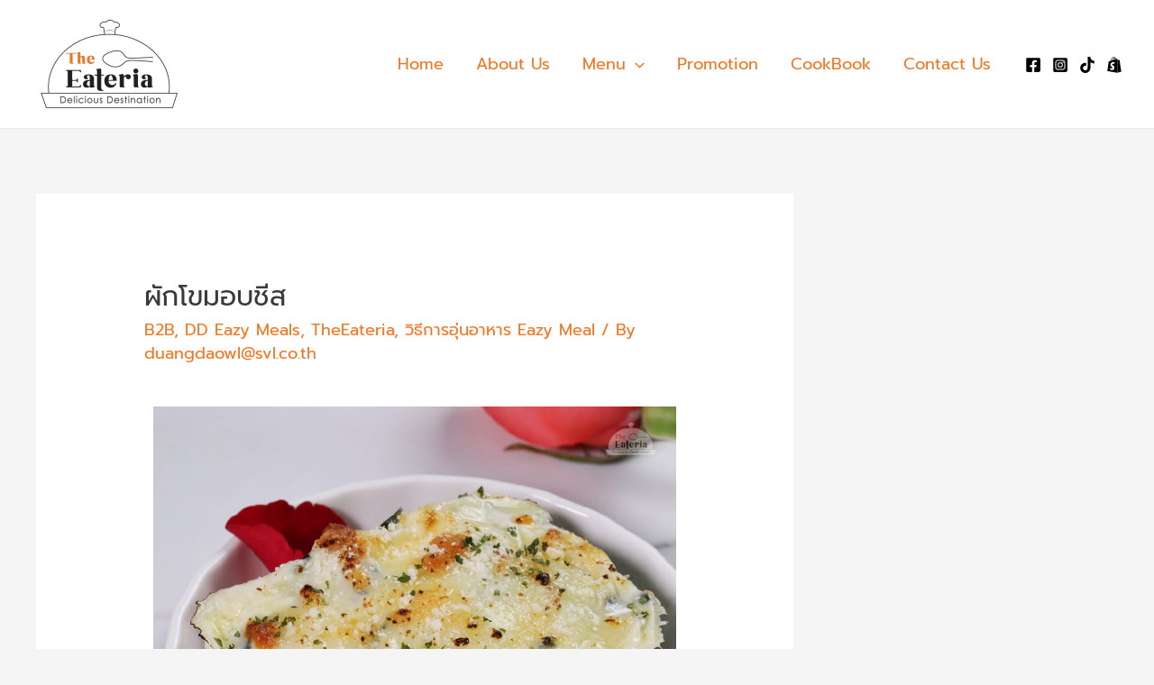

--- FILE ---
content_type: text/css
request_url: https://www.theeateria.com/wp-content/uploads/elementor/css/post-2686.css?ver=1680232739
body_size: 170
content:
.elementor-2686 .elementor-element.elementor-element-e84125d{text-align:left;}.elementor-2686 .elementor-element.elementor-element-e84125d .elementor-heading-title{color:#E78603;}.elementor-2686 .elementor-element.elementor-element-c7364e9{text-align:left;}@media(min-width:768px){.elementor-2686 .elementor-element.elementor-element-1138ff7{width:12.824%;}.elementor-2686 .elementor-element.elementor-element-db955d3{width:87.176%;}}